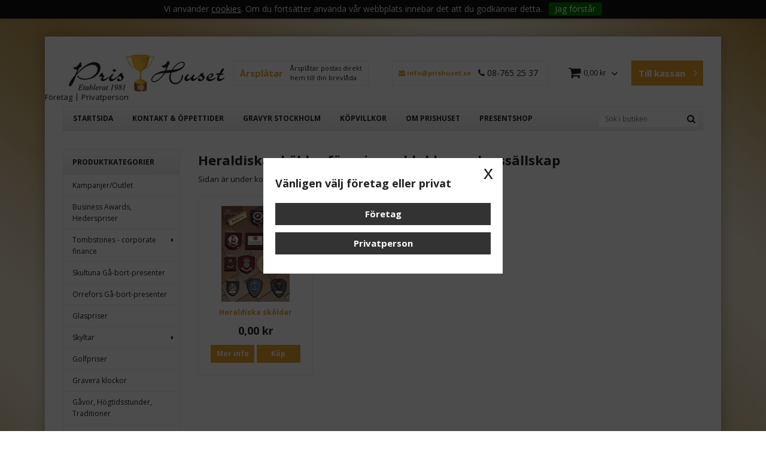

--- FILE ---
content_type: text/html; charset=utf-8
request_url: https://www.prishuset.se/klubbmarken/heraldiska-marken
body_size: 16431
content:

      <!DOCTYPE html>
      <html lang="sv" class="page-listproducts culture-sv ff-under-cart-active">
      <head id="ctl00_ctl00_Head1"><link rel="canonical" href="https://www.prishuset.se/klubbmarken/heraldiska-marken" />		<meta http-equiv="Content-Type" content="text/html; charset=utf-8" />
<link href="/SystemScripts/jquery/fancybox/jquery.fancybox.css" rel="stylesheet" type="text/css" />
<link href="/M1/Production/css/style.css" rel="stylesheet" type="text/css" />
<link href="/M1/Production/css/extra.css" rel="stylesheet" type="text/css" />
<link href="/M1/Production/css/stylefastcheckout.css" rel="stylesheet" type="text/css" />
<link href="/SystemCss/jquery-ui-custom.css" rel="stylesheet" type="text/css" />

          <script src="/bundle/jshead?v=5YJlCo1tIWjvJzMGCOhKk5uetmcSyMdZj3isgmySddo1"></script>

        <script>var JetshopData={"ChannelInfo":{"Active":1,"Total":1,"Data":{"1":{"Name":"Default","Cultures":["sv-SE"],"DefaultCulture":"sv-SE","Currencies":["SEK"],"DefaultCurrency":"SEK"}}},"ProductId":0,"CategoryId":160,"NewsId":0,"ManufacturerId":0,"PageId":0,"Language":"sv","Culture":"sv-SE","Currency":"SEK","CurrencyDecimalSeparator":",","CurrencySymbol":"kr","CurrencyDisplay":"n $","VatIncluded":true,"BreadCrumbs":[["Klubbm&#228;rken","/klubbmarken"],["Heraldiska sk&#246;ldar","/klubbmarken/heraldiska-marken"]],"CategoryTemplate":1,"PriceList":"Standard","PriceListId":"a230db07-9aa5-4a0b-817e-366bde25777e","IsLoggedIn":false,"IsStage":false,"IsStartPage":false,"IsCheckoutHttps":false,"ConnectedCategories":null,"CanonicalCategoryId":0,"CanonicalBreadCrumbs":["www.prishuset.se",""],"Urls":{"CountryRootUrl":"/","CheckoutUrl":"/checkout","StageCheckoutUrl":"/stage/checkout","ServicesUrl":"/Services","MyPagesUrl":"/my-pages","StageMyPagesUrl":"/stage/my-pages","LoginUrl":"/login","StageLoginUrl":"/stage/login","SignupUrl":"/signup","SignoutUrl":"/signout","MyPagesOrdersUrl":"/my-pages/orders","MyPagesOrderdetailsUrl":"/my-pages/orderdetails","MyPagesSettingsUrl":"/my-pages/settings","TermsAndConditionsUrl":"kopvillkor","CartServiceUrl":"/Services/CartInfoService.asmx/LoadCartInfo"},"Translations":{"ViewCart":"Se kundvagn","YourShoppingCart":"Din kundvagn","GettingCart":"Hämtar kundvagnen...","IncludingVAT":"varav moms","Search":"Sök","Sort_ArticleNumber":"Artikelnummer","Sort_Bestseller":"Bästsäljare","Sort_Custom":"Custom","FilterMobileShowFilter":"Filtrera efter","FilterNoMatch":"Inga träffar med","FilterOk":"Välj","FilterReset":"Återställ filter","FilterSearch":"Sök på","FilterApplyFilter":"Visa produkter","FilterBuyButton":"Köp","FilterSelectAll":"Välj alla","FilterSelected":"Valda","FilterStockStatus":"Lagerstatus","FilterYes":"Ja","FilterYourChoices":"Dina val","FilterClose":"Stäng","FilterInfoButton":"Mer info","FilterLoadMoreProducts":"Ladda fler produkter","FilterMaxPrice":"Pris upp till","FilterMinPrice":"Pris från","Quantity":"Antal","PlusVAT":"moms tillkommer med","Price":"Pris","ProceedToCheckout":"Till kassan","ContinueShopping":"Fortsätt handla","Total":"Summa","TotalItems":"Summa artiklar","Cart":"Kundvagn","AddingItemToCart":"Lägger varan i kundvagnen...","ItemNumber":"Artikelnummer","Menu":"Meny","Article":"Artikel","FilterAllSelected":"Alla valda","OnlyAvailableInWarehouse":"Endast i butik","OnlyAvailableInWebshop":"Endast på webben","Sort_DateAdded":"Tillagd","Sort_Name":"Produktnamn","Sort_Price":"Pris","Sort_SubName":"Underproduktnamn","ResponsiveMyPages_OrderCartRecreationItemErrorNotBuyable":"{0} - Ej köpbar","ResponsiveMyPages_OrderCartRecreationItemErrorOutOfStock":"{0} - Ej i lager"},"Images":{"237":["Heraldiska_märken_347.jpg"]},"Products":{"237":{"TemplateItems":[],"Images":["Heraldiska_märken_347.jpg"],"WasaLeasingMonthlyCost":null}},"CustomerGroups":null,"SelectedFilters":null,"Order":null,"Customer":{"FirstName":null,"LastName":null,"Email":null,"HasSubscribed":false,"Identifier":null,"MemberNumber":null,"ExternalCustomerId":null,"CheckMemberStatus":false},"DateTime":"2026-01-19T12:46:47+01:00"};</script><script type="text/javascript" src="/SystemScripts/jlib.js"></script>
          <script src="/bundle/jsbody?v=GmkY9Tyf-NYU-juSeQ3EBA6bb0hm8_yvuGsAsHQuDEo1"></script>

        <script type="text/javascript">
var UserIsTimeoutTitle = 'Din session är ej längre aktiv';
var UserIsTimeoutMessage = 'Sidan kommer laddas om pga inaktivitet.';
function ReloadAfterTimeout() {
window.location = 'https://www.prishuset.se/klubbmarken/heraldiska-marken';}
; function systemResetTimeout(){
                        clearTimeout(window.systemTimeoutChecker);
                        window.systemTimeoutChecker=setTimeout(function(){ UserIsTimeout(UserIsTimeoutTitle, UserIsTimeoutMessage, ReloadAfterTimeout); },1190000);
                    };</script>
<script async defer src="https://www.googletagmanager.com/gtag/js?id=G-TD82WB3RB6"></script>
<script>
  window.dataLayer = window.dataLayer || [];
  function gtag(){ dataLayer.push(arguments); }
  gtag('js', new Date());
  gtag('config', 'G-TD82WB3RB6', { 'groups': 'GA4', 'send_page_view': false, 'currency': 'SEK' });
</script>
<script async defer src="https://www.googletagmanager.com/gtm.js?id=GTM-KSK6N29T"></script>
<script>window.dataLayer = window.dataLayer || [];
window.dataLayer.push({ 'gtm.start': new Date().getTime(), 
event: 'gtm.js'});
</script><meta name="google-site-verification" content="80W6LC8cMvbcF3D8MIWPmmbCxZVShG49IMxK8jSc8ZY" />

<link href='https://fonts.googleapis.com/css?family=Open+Sans:400,400italic,700,700italic' rel='stylesheet' type='text/css'>
<meta name="viewport" content="width=device-width, initial-scale=1.0" />
<link href="/M1/stage/css/font-awesome.min.css" rel="stylesheet" type="text/css">

<script>
    var latest = 27;
    var fileList = [
        {fileName: "responsive-base.css", version: latest},
        {fileName: "responsive-base-libraries.js", version: latest},
        {fileName: "responsive-base-core.js", version:latest},
        {fileName: "responsive-base-views.js", version: latest},
        {fileName: "responsive-base-modules.js", version: latest},
        {fileName: "prishuset.js", version: latest},
        {fileName: "support.css", version: latest}
    ];
</script>
<script src="/SystemScripts/script-handling-v1.js"></script>
        <script type="text/javascript">
var gaJsHost = (("https:" == document.location.protocol) ? "https://ssl." : "http://www.");
document.write(unescape("%3Cscript src='" + gaJsHost + "google-analytics.com/ga.js' type='text/javascript'%3E%3C/script%3E"));
</script>
<script type="text/javascript">
try {
var pageTracker = _gat._getTracker("UA-3047169-1");
pageTracker._trackPageview();
} catch(err) {}</script>
      


<style>
#subcategories-placeholder {
 display: block;
}

.category-page-image {
 display: none;
}
</style><title>
	Heraldiska sköldar
</title><meta name="description" content="Heraldiska sköldar" /><meta name="keywords" content="Heraldiska sköldar" /></head>
      <body id="ctl00_ctl00_bdy" class="three-columns">
      <form method="post" action="/klubbmarken/heraldiska-marken" id="aspnetForm" autocomplete="off">
<div class="aspNetHidden">
<input type="hidden" name="__EVENTTARGET" id="__EVENTTARGET" value="" />
<input type="hidden" name="__EVENTARGUMENT" id="__EVENTARGUMENT" value="" />
<input type="hidden" name="__VIEWSTATE" id="__VIEWSTATE" value="/[base64]" />
</div>

<script type="text/javascript">
//<![CDATA[
var theForm = document.forms['aspnetForm'];
function __doPostBack(eventTarget, eventArgument) {
    if (!theForm.onsubmit || (theForm.onsubmit() != false)) {
        theForm.__EVENTTARGET.value = eventTarget;
        theForm.__EVENTARGUMENT.value = eventArgument;
        theForm.submit();
    }
}
//]]>
</script>


<script src="/WebResource.axd?d=1SYVfJI6ZauwFssmlmHfNFfV2fP_mPLZIsXfhhSOQWlAieGZhfRVAMUnLUlujp9NCXYnIfJUp6TchDNIJYEekDmtcakbh5CRZ_KvInU4dJM1&amp;t=638942282805310136" type="text/javascript"></script>


<script src="/ScriptResource.axd?d=2tCO-XTNAXurvhh_aKP1PuNx_WR3LXcvGrKuvF0lp_7QR1x5EG-6oqZb9S-GiYS4Qllpvqza_5ONUG8hrIql8mo7wZsOKGdtodxvfuAAP_PET2k6MJtTTNQsKa2e4Dnb7_ojgS2BvbX9PZNHvCuT3X4macDblfhrJ-c7oJTUtLkcVOiJPC78cYzIZvMAXc3D0&amp;t=32e5dfca" type="text/javascript"></script>
<script src="/ScriptResource.axd?d=jBEYVaD3FEzjc5wz-jw1R31Mf_3ord9DMddrwpOUibxHms30eWlBpGEk2xgtjhTdLTZ4jwS4WYjU3LwQ2URGpvEpvYmqKR_10IvZshoX5h6gpTLoBD6skIo7CX4HIige10BLt1JekP58thoRHfk4YKK08MaH7M4vlScP1z7gwxF6P4LUKbzpB3YEx4lgIM920&amp;t=32e5dfca" type="text/javascript"></script>
<script src="../SystemScripts/Product.js?v=4" type="text/javascript"></script>
<script src="/ScriptResource.axd?d=[base64]&amp;t=ffffffffce68e30b" type="text/javascript"></script>
<script src="/ScriptResource.axd?d=[base64]&amp;t=ffffffffce68e30b" type="text/javascript"></script>
<script src="/ScriptResource.axd?d=[base64]&amp;t=ffffffffce68e30b" type="text/javascript"></script>
<script src="/ScriptResource.axd?d=[base64]&amp;t=ffffffffce68e30b" type="text/javascript"></script>
<script src="/ScriptResource.axd?d=pTCmGQXYXBvhwnp3sB8z8XqIi8r44qOqJFIuKzOCj0C-dLpmI8i-1Ozf9ZwLdvsMnuJjiL5F-8u_MPQt_3fuzatZIDopUAmHhoSZISzqwq1cyFO8ghjSxSt1qSDkzbZWsSpPsRiEeTTlQLazsd1gLwau-x8D9YYFL1VSRpNCdwUS36h6K4fFzyHPlDkEasmI0&amp;t=7d5986a" type="text/javascript"></script>
<script src="/ScriptResource.axd?d=OYVyBk1GzkWMYuGfM8q5BoRrmXC1k51ujc8c3lAbhHhgEX9pyXAhH0DR7CibSKHDI2ntDFp6_o5pAkHHNqGo8uYRP3tmeXdkAtvbwTVZbXEuv4fqgHEON9X9l4L9Jjsg7JI9Kf9wRdjGpd3DpLXkewvyeMTS40IBXhyPoXgyRAE1&amp;t=7d5986a" type="text/javascript"></script>
<script src="/ScriptResource.axd?d=9ocHRzy7CHwoKZtriLgZDOxZ2aiDcAGSE4fV4X0H0fMc2cosEmlyXTUYQlrDPvkPBRLUS-uwUCRRMxmQRIeqRV3WVIkA-_n3Y8bLiIrl2aGcaDdFWizDDaU1EuF-Sn98QopC_d_2BlMze7dVJac3mZ-MNLqC12mNMaA8rEmB97g1&amp;t=7d5986a" type="text/javascript"></script>
<script src="/ScriptResource.axd?d=6-2P9rp5UlYkdkcvLdGDfybcOtCALabJ2_s0cfLXWFxituTDU7S_jmurX3zTF5enf6gJvHQwQGyvaOonFvRLdkF2Cmsecry0dd49vFw3_L2IGsTym2Ok4PSTyjXv1xyu_rWF5rbuFDVa39367_329yVAXnBHcC1IhOo8hfxUbDk1&amp;t=7d5986a" type="text/javascript"></script>
<script src="/ScriptResource.axd?d=Z4OdJxLV5w5fqmWZ-stJ-4lPJ3ZWT3R8tB8Dv45asfJoYJG1PePMwFWbypECkmXeIUAUUHV_3Ec7YNJ_la5h9i2EF76inLccfza5QOnl5wOSVaMrg2H8qpLHim1VIcpVn_YhSPjYaSLqhU8YPEnTUzYwN40l0PNQ0ORrhYrjvoOUOgNNopYDdZS5npP4b9if0&amp;t=7d5986a" type="text/javascript"></script>
<script src="/ScriptResource.axd?d=jUXnz37GA_P7dFEuLIIw40z5Gj070DGPa4_TcLt55ZMjoATi_tMlzSmnjiS6SjOO2TNaWaevyZcE6XzGIn5cDvhFq0z5U-kuf4IkV7GWKm-RCbJN6mckP_7QM0Y3GKwmxlrJXfqOalsfGFZjEdiNGvZ0bBX7VM2-BJGDL-XDOFk1&amp;t=7d5986a" type="text/javascript"></script>
<script src="/ScriptResource.axd?d=Xvn9xuOrOJ7Bpcye8PZ4pmrYG1jpN1DKhpetCs7JKesvxZFI7Ygz34mHtCY2Y4rQ_uw5gspilGxB8Q8hr3txymbno0GrALrxIQUgdsgChc_RTPT7DGNXH6rAiCpBFtutXegZ63OJUkly2jdtYjXcgU9rNUCAZXx3zFlz4QUtwxw1&amp;t=7d5986a" type="text/javascript"></script>
<script src="../Services/General.asmx/js" type="text/javascript"></script>
			<div class="aspNetHidden">

				<input type="hidden" name="__VIEWSTATEGENERATOR" id="__VIEWSTATEGENERATOR" value="C5724159" />
				<input type="hidden" name="__EVENTVALIDATION" id="__EVENTVALIDATION" value="/wEdAAZOc6viUn2a+dEbZMF/cd9zo7D2vHcwDZOnY+wY3hymujna89GUl/DPnJdWvOnIf1MjSkwEuUKa61rFZ12cCS8/8QoP5oKORU4uiG2ewk3GDgDEKN4wJ2a+5vug0ZptHQ/3QQol1d3i+uWxLpJFuGFeE16+3Mpw2VDCK5NmoS8QWQ==" />
			</div>
      <script type="text/javascript">
//<![CDATA[
Sys.WebForms.PageRequestManager._initialize('ctl00$ctl00$sm', 'aspnetForm', [], [], [], 90, 'ctl00$ctl00');
//]]>
</script>


      <script type="text/javascript">
        var alertText = 'Du m\u00E5ste fylla i minst tv\u00E5 tecken';
      </script>


<div id="cip"><div id="ctl00_ctl00_cip_tag">

</div><div id="ctl00_ctl00_cip_anShow">

</div><div id="ctl00_ctl00_cip_anClose">

</div></div>

<div class="popup-info-box">
    <div class="popup-info-box-close">
    </div>
    <div class="popup-info-box-content">
    </div>
</div>


<div id="outer-wrapper">
    <div id="inner-wrapper">
        <header id="header">
            <div id="header-inner">
                <div class="logo-wrapper">
    <div class="logo-header">
        <span id="ctl00_ctl00_ctl02_ctl00_ctl00_labTitle"></span></div>
    <div class="logo-body">
        <input type="image" name="ctl00$ctl00$ctl02$ctl00$ctl00$imgLogo" id="ctl00_ctl00_ctl02_ctl00_ctl00_imgLogo" title="Svenska Idrottspriser Prishuset Wiel AB, org.nr: 556514-6056" src="/production/images/logo.png" alt="Svenska Idrottspriser Prishuset Wiel AB, org.nr: 556514-6056" />
    </div>
    <div class="logo-footer"></div>
</div>


                <div class="vat-selector-wrapper">
                  
                </div>
                
                
                <div class= "gravera hide-for-medium-down">
                    <a href="https://prishuset.se/gravyr-vandringspris" target="_blank">
                        <span><strong>&#197;rspl&#229;tar</strong> &#197;rspl&#229;tar postas direkt <br />hem till din brevl&#229;da</span>
                    </a>
                </div>
				

                <div class="kontakta hide-for-medium-down"><a href="mailto:info@prishuset.se"><i class="fa fa-envelope" aria-hidden="true"></i> info@prishuset.se</a><p style="margin-top: 5px;"><i class="fa fa-phone" aria-hidden="true"></i> 08-765 25 37</p></div>

                <div id="menu-wrapper">

                    <div id="menu-content">

                        <div id="menu-activator" class="menu-icon icon-button"><i class="fa fa-bars fa-fw"></i><span></span></div>

                        <div id="search-box-wrapper" class="menu-component">
                            <div id="search-activator" class="search-icon icon-button"><i class="fa fa-search fa-fw"></i><span></span></div>
                            <div id="ctl00_ctl00_searchBox" DisplayType="Basic" class="search-box-wrapper">
	<div class="search-box-header">S&#246;k i butiken</div><div class="search-box-body"><div class="search-box-input"><input name="ctl00$ctl00$searchBox$tbSearch" id="ctl00_ctl00_searchBox_tbSearch" type="search" placeholder="Sök i butiken" /></div><div class="search-box-button"><a id="ctl00_ctl00_searchBox_SearchBoxButton" class="search-icon" title="Search" href="javascript:DoSearch(&#39;/searchresults&#39;, &#39;ctl00_ctl00_searchBox_tbSearch&#39;, &quot;Du m\u00E5ste fylla i minst tv\u00E5 tecken&quot;, 20);"><img src="../M1/Production/images/buttons/sv-SE/search.png" /></a></div></div><div class="search-box-footer"></div>
</div>
                        </div>

                        <div id="cart-activator" class="cart-icon icon-button"><i class="fa fa-shopping-cart fa-fw"></i><span></span><b></b></div>
                        <div class="cart-area-wrapper menu-component">
                            
<div class="small-cart-wrapper">
    <div class="small-cart-header">
        <span><span id="ctl00_ctl00_Cart1_ctl00_ctl00_SmallCartHeaderLabel">Kundvagn</span></span>
    </div>
    <div id="ctl00_ctl00_Cart1_ctl00_ctl00_SmallCartBody" class="small-cart-body">
        <div class="small-cart-items">
             <span class="small-cart-items-label"><span id="ctl00_ctl00_Cart1_ctl00_ctl00_SmallCartItemsLabel">Antal varor</span></span>
             <span class="small-cart-items-value">0</span>
             <span class="small-cart-items-suffix"><span id="ctl00_ctl00_Cart1_ctl00_ctl00_SmallCartItemsPcs">st</span></span>
        </div>
        <div id="ctl00_ctl00_Cart1_ctl00_ctl00_SmallCartSumPanel" class="small-cart-sum">
	
            <span class="small-cart-sum-label"><span id="ctl00_ctl00_Cart1_ctl00_ctl00_SmallCartSummaLabel">Summa</span></span>
            <span class="small-cart-sum-value">0,00 kr</span>
        
</div>
    </div>
    

<div class="SmallCartButtons">
    <a class="button checkout-text button-disabled" id="ctl00_ctl00_Cart1_ctl00_ctl00_CartNavigation_ctl00_ctl00_CheckoutButton" rel="nofollow"><span>Till kassan</span></a>
    <a class="button mypages-text button-disabled" id="ctl00_ctl00_Cart1_ctl00_ctl00_CartNavigation_ctl00_ctl00_MyPagesButton" rel="nofollow"><span>Mina sidor</span></a>
    <a class="button fancybox-iframe-login login-text" id="ctl00_ctl00_Cart1_ctl00_ctl00_CartNavigation_ctl00_ctl00_LoginText" href="https://www.prishuset.se/FastLogin.aspx?ReturnURL=%2fklubbmarken%2fheraldiska-marken" rel="nofollow"><span>Logga in</span></a>
    
</div>
    
    <div class="small-cart-footer">
    </div>
</div>
                            <div id='FreeFreight_Cart' onclick='SwitchExpand(this);'></div>

                            <!--Voucher is no longer supported-->
                        </div>

                    </div>

                </div>

            <div class="page-list-wrapper hide-for-medium-down">
                <div id="ctl00_ctl00_ctl04_ctl00_ctl00_pnlPageLinkWrapper" class="page-link-wrapper pagelink1">
	
    <a id="ctl00_ctl00_ctl04_ctl00_ctl00_hlPage" class="page-link" href="/"><span class="link-spacer-left"><span id="ctl00_ctl00_ctl04_ctl00_ctl00_labSeparator"></span></span><span id="ctl00_ctl00_ctl04_ctl00_ctl00_labText" class="link-text">Startsida</span><span class="link-spacer-right"></span></a>

</div><div id="ctl00_ctl00_ctl04_ctl01_ctl00_pnlPageLinkWrapper" class="page-link-wrapper pagelink2">
	
    <a id="ctl00_ctl00_ctl04_ctl01_ctl00_hlPage" class="page-link" href="/kontakt-oppettider"><span class="link-spacer-left"><span id="ctl00_ctl00_ctl04_ctl01_ctl00_labSeparator"></span></span><span id="ctl00_ctl00_ctl04_ctl01_ctl00_labText" class="link-text">Kontakt & öppettider</span><span class="link-spacer-right"></span></a>

</div><div id="ctl00_ctl00_ctl04_ctl02_ctl00_pnlPageLinkWrapper" class="page-link-wrapper pagelink3">
	
    <a id="ctl00_ctl00_ctl04_ctl02_ctl00_hlPage" class="page-link" href="/gravyr-stockholm"><span class="link-spacer-left"><span id="ctl00_ctl00_ctl04_ctl02_ctl00_labSeparator"></span></span><span id="ctl00_ctl00_ctl04_ctl02_ctl00_labText" class="link-text">Gravyr Stockholm</span><span class="link-spacer-right"></span></a>

</div><div id="ctl00_ctl00_ctl04_ctl03_ctl00_pnlPageLinkWrapper" class="page-link-wrapper pagelink4">
	
    <a id="ctl00_ctl00_ctl04_ctl03_ctl00_hlPage" class="page-link" href="/kopvillkor"><span class="link-spacer-left"><span id="ctl00_ctl00_ctl04_ctl03_ctl00_labSeparator"></span></span><span id="ctl00_ctl00_ctl04_ctl03_ctl00_labText" class="link-text">Köpvillkor</span><span class="link-spacer-right"></span></a>

</div><div id="ctl00_ctl00_ctl04_ctl04_ctl00_pnlPageLinkWrapper" class="page-link-wrapper pagelink5">
	
    <a id="ctl00_ctl00_ctl04_ctl04_ctl00_hlPage" class="page-link" href="/om-prishuset"><span class="link-spacer-left"><span id="ctl00_ctl00_ctl04_ctl04_ctl00_labSeparator"></span></span><span id="ctl00_ctl00_ctl04_ctl04_ctl00_labText" class="link-text">Om Prishuset</span><span class="link-spacer-right"></span></a>

</div><div id="ctl00_ctl00_ctl04_ctl05_ctl00_pnlPageLinkWrapper" class="page-link-wrapper pagelink6">
	
    <a id="ctl00_ctl00_ctl04_ctl05_ctl00_hlPage" class="page-link" href="/presentshop"><span class="link-spacer-left"><span id="ctl00_ctl00_ctl04_ctl05_ctl00_labSeparator"></span></span><span id="ctl00_ctl00_ctl04_ctl05_ctl00_labText" class="link-text">Presentshop</span><span class="link-spacer-right"></span></a>

</div>
            </div>
                  
            
            </div>
            <nav id="cat-nav" role="navigation" class="menu-component hide-for-large-up">
                <div class="nav-bar">
                    <ul id="category-navigation" class="category-navigation lv1"><li class="lv1 pos1 first"><a href="/kampanjer-1">Kampanjer/Outlet</a></li><li class="lv1 pos2"><a href="/hederspriser">Business Awards,  Hederspriser</a></li><li class="lv1 pos3 has-subcategories"><a href="/finansiella-tombstones-akrylblock">Tombstones - corporate finance</a><ul class="lv2"><li class="lv2 pos1 first last"><a href="/finansiella-tombstones-akrylblock/galleri-exempel-bilder">Galleri exempel bilder</a></li></ul></li><li class="lv1 pos4"><a href="/skultuna-presenter">Skultuna Gå-bort-presenter</a></li><li class="lv1 pos5"><a href="/orrefors">Orrefors Gå-bort-presenter</a></li><li class="lv1 pos6"><a href="/glaspriser">Glaspriser</a></li><li class="lv1 pos7 has-subcategories"><a href="/dorrskyltar">Skyltar</a><ul class="lv2"><li class="lv2 pos1 first"><a href="/dorrskyltar/dorrskyltar">Dörrskyltar</a></li><li class="lv2 pos2"><a href="/dorrskyltar/skyltar-galleri">Företagsskyltar</a></li><li class="lv2 pos3"><a href="/dorrskyltar/gravskyltar">Gravskyltar</a></li><li class="lv2 pos4 last"><a href="/dorrskyltar/fasadsiffror-bokstaver">Fasadsiffror & bokstäver</a></li></ul></li><li class="lv1 pos8"><a href="/golfpriser">Golfpriser</a></li><li class="lv1 pos9"><a href="/gravera-klockor">Gravera klockor</a></li><li class="lv1 pos10"><a href="/hogtidsstunder">Gåvor, Högtidsstunder, Traditioner</a></li><li class="lv1 pos11 has-subcategories"><a href="/idrottspriser-grenar">Idrottsgrenar, kategorier</a><ul class="lv2"><li class="lv2 pos1 first"><a href="/idrottspriser-grenar/basketpriser">Basketpriser</a></li><li class="lv2 pos2"><a href="/idrottspriser-grenar/bodyfitnesspriser">Bodyfitnesspriser</a></li><li class="lv2 pos3"><a href="/idrottspriser-grenar/bowlingboule">Bowlingpriser, Boulepriser</a></li><li class="lv2 pos4"><a href="/idrottspriser-grenar/crickettpriser">Crickettpriser</a></li><li class="lv2 pos5"><a href="/idrottspriser-grenar/dartpriser">Dartpriser</a></li><li class="lv2 pos6"><a href="/idrottspriser-grenar/e-sport">E-sport 🎮</a></li><li class="lv2 pos7"><a href="/idrottspriser-grenar/fiskepriser">Fiskepriser</a></li><li class="lv2 pos8"><a href="/idrottspriser-grenar/friidrott">Friidrott, Löpning</a></li><li class="lv2 pos9"><a href="/idrottspriser-grenar/fotbollpriser">Fotbollspriser</a></li><li class="lv2 pos10"><a href="/idrottspriser-grenar/gymnastikcheer">Gymnastik, Cheerleadingpriser</a></li><li class="lv2 pos11"><a href="/idrottspriser-grenar/handboll">Handbollspriser</a></li><li class="lv2 pos12"><a href="/idrottspriser-grenar/hastsport">Hästsport</a></li><li class="lv2 pos13"><a href="/idrottspriser-grenar/innebandy">Innebandypriser</a></li><li class="lv2 pos14"><a href="/idrottspriser-grenar/ishockeypriser">Ishockeypriser</a></li><li class="lv2 pos15"><a href="/idrottspriser-grenar/jakt">Jakt</a></li><li class="lv2 pos16"><a href="/idrottspriser-grenar/kampsport">Kampsportspriser</a></li><li class="lv2 pos17"><a href="/idrottspriser-grenar/motorsport">Motorsport</a></li><li class="lv2 pos18"><a href="/idrottspriser-grenar/padelpriser">Padelpriser</a></li><li class="lv2 pos19"><a href="/idrottspriser-grenar/poker">Pokerpriser</a></li><li class="lv2 pos20"><a href="/idrottspriser-grenar/racketsport">Racketsport</a></li><li class="lv2 pos21"><a href="/idrottspriser-grenar/skytte">Skyttepriser</a></li><li class="lv2 pos22"><a href="/idrottspriser-grenar/vattensport">Vattensportpriser</a></li><li class="lv2 pos23"><a href="/idrottspriser-grenar/vintersport">Vintersportpriser</a></li><li class="lv2 pos24"><a href="/idrottspriser-grenar/volleyboll">Volleybollpriser</a></li><li class="lv2 pos25 last"><a href="/idrottspriser-grenar/ovrigt">Övrigt</a></li></ul></li><li class="lv1 pos12 has-subcategories"><a href="/medaljer">Medaljer</a><ul class="lv2"><li class="lv2 pos1 first"><a href="/medaljer/medaljer-neutrala">Medaljer Neutrala</a></li><li class="lv2 pos2"><a href="/medaljer/medaljer-praglade">Medaljer Präglade</a></li><li class="lv2 pos3"><a href="/medaljer/medaljer-specialtillverkade">Specialtillverkade Medaljer Bildgalleri</a></li><li class="lv2 pos4"><a href="/medaljer/medaljband-langa-korta">Medaljband långa & korta</a></li><li class="lv2 pos5"><a href="/medaljer/medaljaskar-etuier">Medaljaskar & etuier</a></li><li class="lv2 pos6 last"><a href="/medaljer/rea-medaljer">Rea-medaljer</a></li></ul></li><li class="lv1 pos13"><a href="/medaljband-langa-korta">Medaljband långa & korta</a></li><li class="lv1 pos14"><a href="/motivbrickor-motivfolier">Motivbrickor & Motivfolier</a></li><li class="lv1 pos15"><a href="/medaljetuier">Medaljetuier</a></li><li class="lv1 pos16"><a href="/wall-of-fame">Minnestavlor, Wall of Fame, KM, Sponsor</a></li><li class="lv1 pos17"><a href="/plaketter">Plaketter</a></li><li class="lv1 pos18 has-subcategories"><a href="/pokaler">Pokaler</a><ul class="lv2"><li class="lv2 pos1 first"><a href="/pokaler/pokaler-sma-mellan">Pokaler Små & Mellan</a></li><li class="lv2 pos2"><a href="/pokaler/pokaler-stora">Pokaler Stora</a></li><li class="lv2 pos3"><a href="/pokaler/pokaler-exklusiva">Pokaler Exklusiva</a></li><li class="lv2 pos4 last"><a href="/pokaler/pokaler-mycket-exklusiva">Pokaler Mycket Exklusiva</a></li></ul></li><li class="lv1 pos19 active has-subcategories"><a href="/klubbmarken">Klubbmärken</a><ul class="lv2"><li class="lv2 pos1 first"><a href="/klubbmarken/broderade-marken">Broderade märken</a></li><li class="lv2 pos2"><a href="/klubbmarken/pins-emaljerade-marken">Pins, emaljerade märken</a></li><li class="lv2 pos3 last active selected"><a href="/klubbmarken/heraldiska-marken">Heraldiska sköldar</a></li></ul></li><li class="lv1 pos20"><a href="/namnbrickor">Namnskyltar/Namnbrickor</a></li><li class="lv1 pos21"><a href="/lotter">Lotter</a></li><li class="lv1 pos22"><a href="/ordforandeklubbor">Ordförandeklubbor</a></li><li class="lv1 pos23"><a href="/prao-knappar">Prao-knappar</a></li><li class="lv1 pos24"><a href="/socklar-pokaler">Socklar</a></li><li class="lv1 pos25"><a href="/standar-vimplar-flaggor">Standar, vimplar, flaggor</a></li><li class="lv1 pos26"><a href="/tenn-silver-bagare">Tenn, silver, mässing,  bägare, fat</a></li><li class="lv1 pos27"><a href="/specialtillverkade-priser">Specialtillverkade priser</a></li><li class="lv1 pos28"><a href="/swatkins-awards">Swatkins Awards</a></li><li class="lv1 pos29"><a href="/uppmuntringspriser">Uppmuntringspriser </a></li><li class="lv1 pos30"><a href="/jumbopris">Jumbopris</a></li><li class="lv1 pos31"><a href="/champagnesablar">Champagnesablar</a></li><li class="lv1 pos32"><a href="/vin-whiskyglas">Vin-Whiskyglas</a></li><li class="lv1 pos33 last has-subcategories"><a href="/gravyr-vandringspris">Gravyrskylt vandringspris</a><ul class="lv2"><li class="lv2 pos1 first last"><a href="/gravyr-vandringspris/tillval-till-arsplat">Tillval till årsplåt</a></li></ul></li></ul>
                </div>
                <div class="extra-links"></div>
                
            </nav>
                  
              <!-- Fraktbar -->
            <!--<p style="color: #ff0000; text-align:center;">Fraktfritt f&#246;r orderv&#228;rde &#246;ver 1000 kr i webshopen!</p>-->
   
        </header>

                
        <nav id="path-nav" role="navigation">
            <a class="breadcrumb-link" href="/klubbmarken">Klubbm&#228;rken</a><span class="breadcrumb-spacer"> > </span><a class="breadcrumb-link" href="/klubbmarken/heraldiska-marken">Heraldiska sk&#246;ldar</a>
        </nav>


        <div class="marquee"></div>

        
      <div id="content-wrapper" >
    
        <aside id="left-area">
            <div class="content">
                <!-- Column 1 -->
                <div id='FreeFreight_LeftArea' onclick='SwitchExpand(this);'></div>

                <div id="left-nav-placeholder"></div>
                <div id="left-categories"><div class="head">Produktkategorier</div></div>
                
                
                <div class="rightarea hide-for-medium-down"></div>
                
                        <div id="info-text-left-wrapper" class="menu-component hide-for-medium-down">
                            <div id="ctl00_ctl00_itc">

			</div>
                        </div>
            </div>
        </aside>
        <div id="main-area" role="main">

            <div class="content">
                <!-- Column 2 -->
                


<section class="category-page-wrapper">
    <!--
        
    
        
    -->
    <div class='category-header-wrapper'><div class='category-header-title'><h1>Heraldiska sköldar föreningar klubbar  ordenssällskap</h1></div><div class='category-header-subtitle'><span style="font-size: medium;">Sidan är under konstruktion.</span></div></div><ul class=product-list><li>
            
      <div id="ctl00_ctl00_main_rightmain_ctl02_ctl03_pnlRest" class="product-outer-wrapper" class="product-outer-wrapper" data-id="237">
				
    
            <article class="product-wrapper">
                <div class="product-image"><a id="ctl00_ctl00_main_rightmain_ctl02_ctl03_hlImageLink" title="Heraldiska märken" href="/klubbmarken/heraldiska-marken/heraldiska-marken-1"><img id="ctl00_ctl00_main_rightmain_ctl02_ctl03_imgRest" class="lazyimg" title="Heraldiska märken" data-original="/pub_images/medium/Heraldiska_märken_347.jpg" src="../Production/images/grey.gif" alt="Heraldiska märken" /></a></div>
                <div class="product-info">
                    <div class="product-name"><h3><a id="ctl00_ctl00_main_rightmain_ctl02_ctl03_hlName" title="Heraldiska sköldar" data-productid="237" href="/klubbmarken/heraldiska-marken/heraldiska-marken-1">Heraldiska sköldar</a></h3><span id="ctl00_ctl00_main_rightmain_ctl02_ctl03_labSubNameRest" class="product-subname"></span></div>
                    <div class="product-list-article-number"><span id="ctl00_ctl00_main_rightmain_ctl02_ctl03_labArticleNo"></span></div>
                    <div class="product-price"><div id="ctl00_ctl00_main_rightmain_ctl02_ctl03_pnlPrice" class="price-standard">
					<span id="ctl00_ctl00_main_rightmain_ctl02_ctl03_labProductListPrice" class="price-amount">0,00&nbsp;kr</span>
				</div><div class="price-previous"><span id="ctl00_ctl00_main_rightmain_ctl02_ctl03_labPricePrevious" class="price-amount"></span></div></div>
                    <div class="product-list-description"></div>
                </div>
                <div class="product-buttons">
                    <a class="button-info" id="ctl00_ctl00_main_rightmain_ctl02_ctl03_linkView" href="/klubbmarken/heraldiska-marken/heraldiska-marken-1"><span>Mer info</span></a><a class="buy-button" id="ctl00_ctl00_main_rightmain_ctl02_ctl03_buyLink" onclick="AddItemToCart(this,'ctl00_ctl00_main_rightmain_ctl02_ctl03', '237', 'sv-SE', null, null, false);"><span>K&#246;p</span></a>
                </div>
            </article>
            
      
			</div>
    
        </li></ul>

</section>


            </div>

            <!-- Loading overlay has to be inside content wrapper beacuse right now we are only suporting overlay on the main content -->
            <div id='loadingOverlay' style='display: none; position: absolute; background: #fff; z-index: 9999'>
                <img id='imgLoad' style='position: absolute;' src='/m1/stage/images/responsive-base/ajax-loader-big.gif' />
            </div>
        </div>

        
    

<div id="right-area">
    <div class="content">
        <!--
        <div id='FreeFreight_RightArea' onclick='SwitchExpand(this);'></div>
			
        -->
        <div id="ctl00_ctl00_right_itcRight">
				<div class="" style="padding:10px;"><a href="https://www.instagram.com/prishuset.se/"><img src="/pub_images/small/instagramlogo.jpg" alt="" width="95" height="95" /></a></div>
			</div>
        <div id="ctl00_ctl00_right_mpp">

			</div>
        
        <div id="ctl00_ctl00_right_offers" class="offers-list-wrapper">
				<div class="offers-list-header"><span>Erbjudanden</span></div><div class="offers-list-body"><div class="offers-list-item-wrapper box-wrapper"><div class="offers-list-item-header box-header"><span>Kampanj! Nu sätter padelsäsongen igång för hösten, Passa på!</span></div><div class="offers-list-item-body box-body"><div class="offers-list-item-image"><a href="/kampanjer-1/padeltennis-smash"><img src="/pub_images/small/padeltennis.jpg" /></a><div class='pi-overlay  pi-offers pio-top-left pi-sv-overlay3'></div></div><div class="offers-list-item-text">99kr inkl gravyr så långt lagret räcker.<br /><br />Padeltennis figur i akryl på svart plast sockel, höjden är 195 mm.</div><div id="ctl00_ctl00_right_offers_divProductPrice0" class="product-price"><span id="ctl00_ctl00_right_offers_lblPriceStandard0" class="price-promotion"><span id="ctl00_ctl00_right_offers_lblPriceStandardAmount0" class="price-amount">99,00 kr</span></span></div><a class="button view-button-offers-text" id="ctl00_ctl00_right_offers_ctl15" href="/kampanjer-1/padeltennis-smash"><span>L&#228;s mer</span></a></div><div class="offers-list-item-footer box-footer"></div></div></div><div class="offers-list-footer"></div>
			</div>
        
    </div>
</div>

      
        
                <div class="footer-box">
                    <div id="ctl00_ctl00_footerControlFooterArea" class="footer2-wrapper">
				<div class="footer2-header"></div><div class="footer2-body"></div><div class="footer2-footer"></div>
			</div>
                </div>
        
        <div id="ctl00_ctl00_nlsu" class="newsletter-box-wrapper box-wrapper">
				<div class="newsletter-box-header box-header"><span>Nyhetsbrev</span></div><div class="newsletter-box-body box-body" onkeypress="javascript:return WebForm_FireDefaultButton(event, &#39;ctl00_ctl00_nlsu_ibEmail&#39;)">
					<div class="newsletter-box-text">Jag vill prenumerera p&#229; nyhetsbrevet</div><div class="newsletter-box-radio"><div class="newsletter-box-radio-subscribe"><input id="ctl00_ctl00_nlsu_register" type="radio" name="ctl00$ctl00$nlsu$newsLetterSignup" value="register" checked="checked" /><label>Registrera</label></div><div class="newsletter-box-radio-unsubscribe"><input id="ctl00_ctl00_nlsu_unregister" type="radio" name="ctl00$ctl00$nlsu$newsLetterSignup" value="unregister" /><label>Avregistrera</label></div></div><div class="newsletter-box-input"><input name="ctl00$ctl00$nlsu$tbEmail" type="text" id="ctl00_ctl00_nlsu_tbEmail" placeholder="Ange e-postadress" /></div><div class="newsletter-box-button"><a class="button" id="ctl00_ctl00_nlsu_ibEmail"><span>OK</span></a></div><div style="clear:both;"><span id="ctl00_ctl00_nlsu_lblResult"></span></div>
				</div><div class="newsletter-box-footer box-footer"></div>
			</div>
        
        
      </div>
    

        <footer id="footer" data-equalizer data-equalizer-mq="medium-up">
            <div class="footer-lower">

                <div class="news-footer hide-for-large-up"></div>

                <div class="footer-box">
                    <div id="ctl00_ctl00_footerControl" class="footer-wrapper">
				<div class="footer-header"></div><div class="footer-body"><div><br /><br /><img src="/pub_images/small/betalningsmetoder-visa-mastercard-swish-klarna.jpg" alt="" /><br /><br /> </div>
<img style="float: left;" src="/pub_images/medium/gmf_1061.jpg" alt="" width="134" height="65" /><br /><br /><br /><br /><br /><br /><br /><a href="https://www.instagram.com/prishuset.se/"><img src="/pub_images/small/instagramlogo.jpg" alt="" width="95" height="95" /></a></div><div class="footer-footer"></div>
			</div>
                </div>
                
                

                <div style="display:none;">
                    
                    <div class="culture-selector-wrapper">
                        <select onchange="javascript:__doPostBack($(this).val(), '')" id='curltureSelectorDropdown'>




</select>
                    </div>
                    <div class="currency-selector-wrapper">
                        <span></span><select onchange="javascript:Services.general.SetDisplayCurrency($(this).children(':selected').html())" id='currencySelectorDropdown'><span id="ctl00_ctl00_ctl06_ctl01_ctl00_spanCurrencySelectorItem" class="CurrencySelectorItem selected">
    
    <span id="ctl00_ctl00_ctl06_ctl01_ctl00_labOption"><option selected='selected'>SEK</option></span>
</span></select>
                    </div>

                </div>


            </div>
        </footer>
        <aside id="jetshop-branding">
            <div id="ctl00_ctl00_jetShopLogoControl" class="infoTextLogo" style="display:none;visibility:hidden;">
				<div><img title="Webshop powered by Jetshop" src="/images/powered-by-jetshop.png" alt="Webshop powered by Jetshop" style="display:block;visibility:visible;" /></div>
			</div>
        </aside>
    </div>
</div>
<div id="menu-overlay"></div>



      
			
<script type="text/javascript">
//<![CDATA[
Sys.Application.add_init(function() {
    $create(JetShop.StoreControls.AddToCartInformationPopup, {"closeAnimationID":"ctl00_ctl00_cip_aeClose","closeButtonImage":"/images/InfoMsgClose.gif","closeButtonToolTipText":"Stäng","displayDuration":10000,"showAnimationID":"ctl00_ctl00_cip_aeShow"}, null, null, $get("ctl00_ctl00_cip_tag"));
});
Sys.Application.add_init(function() {
    $create(Sys.Extended.UI.Animation.AnimationBehavior, {"id":"ctl00_ctl00_cip_aeShow","onClick":"{\"AnimationName\":\"Sequence\",\"AnimationTarget\":\"ctl00_ctl00_cip_tag\",\"AnimationChildren\":[{\"AnimationName\":\"FadeIn\",\"Duration\":\".2\",\"MinimumOpacity\":\"0\",\"MaximumOpacity\":\"1\",\"AnimationChildren\":[]},{\"AnimationName\":\"Pulse\",\"Duration\":\".1\",\"Iterations\":\"2\",\"MinimumOpacity\":\"0\",\"MaximumOpacity\":\"1\",\"AnimationChildren\":[]}]}"}, null, null, $get("ctl00_ctl00_cip_anShow"));
});
Sys.Application.add_init(function() {
    $create(Sys.Extended.UI.Animation.AnimationBehavior, {"id":"ctl00_ctl00_cip_aeClose","onClick":"{\"AnimationName\":\"Sequence\",\"AnimationTarget\":\"ctl00_ctl00_cip_tag\",\"AnimationChildren\":[{\"AnimationName\":\"Parallel\",\"Duration\":\".15\",\"Fps\":\"30\",\"AnimationChildren\":[{\"AnimationName\":\"StyleAction\",\"Attribute\":\"overflow\",\"Value\":\"hidden\",\"AnimationChildren\":[]},{\"AnimationName\":\"Scale\",\"ScaleFactor\":\"0.05\",\"Center\":\"true\",\"ScaleFont\":\"true\",\"FontUnit\":\"px\",\"AnimationChildren\":[]},{\"AnimationName\":\"FadeOut\",\"AnimationChildren\":[]},{\"AnimationName\":\"StyleAction\",\"Attribute\":\"width\",\"Value\":\"250px\",\"AnimationChildren\":[]},{\"AnimationName\":\"StyleAction\",\"Attribute\":\"height\",\"Value\":\"\",\"AnimationChildren\":[]},{\"AnimationName\":\"StyleAction\",\"Attribute\":\"fontSize\",\"Value\":\"11px\",\"AnimationChildren\":[]},{\"AnimationName\":\"StyleAction\",\"Attribute\":\"display\",\"Value\":\"none\",\"AnimationChildren\":[]}]}]}"}, null, null, $get("ctl00_ctl00_cip_anClose"));
});
Sys.Application.add_init(function() {
    $create(JetShop.StoreControls.SearchBox, {"IsNonFramed":"true","SearchBoxID":"tbSearch","SearchPage":"searchresults"}, null, null, $get("ctl00_ctl00_searchBox"));
});
Sys.Application.add_init(function() {
    $create(JetShop.StoreControls.NewsLetterSignUp, {"ShopTheme":"FrameworkBasic"}, null, null, $get("ctl00_ctl00_nlsu"));
});
//]]>
</script>
</form>
      <script type="text/javascript">
        jlib.init();
      </script><script>dataLayer.unshift({'setAppId':'js200035231','pageCategory':'web'});</script>
<script type='text/javascript'>$('img.lazyimg').lazyload();</script>
      <!-- Google Tag Manager (noscript) -->
<noscript><iframe src="https://www.googletagmanager.com/ns.html?id=GTM-KSK6N29T" height="0" width="0" style="display:none;visibility:hidden"></iframe></noscript>
<!-- End Google Tag Manager (noscript) --><!-- BEGIN COOKIE BAR JETPACK ----------------->
<script src="/systemscripts/jetpacks/cookie-bar/jetpack_cookie-bar.js"></script>
<script>
initJetpackCookieBar({
testing: false,
lightTheme: false
});
</script>
<!-- END COOKIE BAR JETPACK ----------------->



</body>
      </html>
    


--- FILE ---
content_type: text/css
request_url: https://www.prishuset.se/m1/production/css/support.css?v=27
body_size: 290
content:
/*
#dc-btns::after {
    content: "Minsta totala ordervärde 100 kr";
    position: relative;
    font-size: 13px;
  	color: red;
 	font-weight: bold;
  	margin-top:10px;
}
*/

/* Rödmarkerar översta kategorin */
/*li.lv1.first a {
	color: #f91300 !important;
}*/

.SearchPricePrevious {
    display: inline-block;
    margin-left: 5px;
}

img#startpage_list_ctl11_imgCustomItemImage {
    height: 192px;
}

img#startpage_list_ctl07_imgCustomItemImage {
    height: 192px;
}

.fraktGrans {
 
  text-align:center;
  
}

.read-more-fade.is-toggle {
 padding-bottom: 17%; !important;
} 